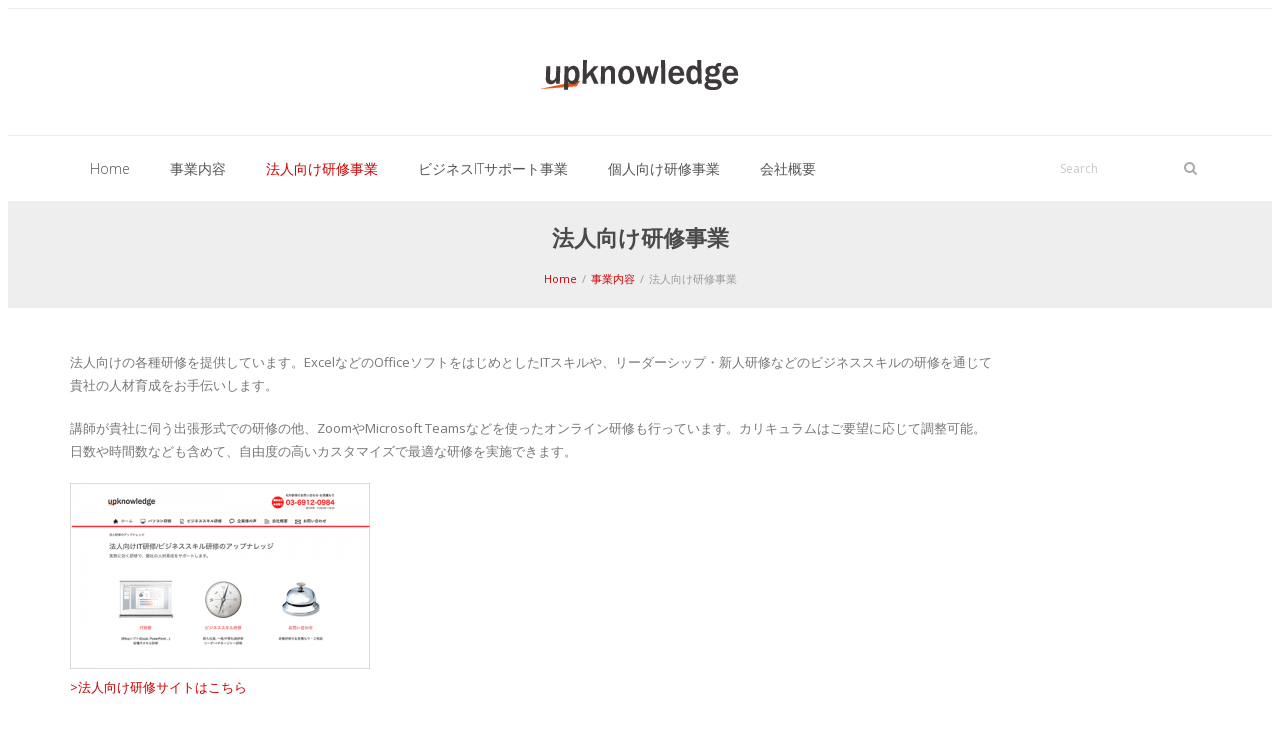

--- FILE ---
content_type: text/html; charset=UTF-8
request_url: https://upknowledge.co.jp/business/bizkenshu/
body_size: 42634
content:
<!DOCTYPE html>

<html dir="ltr" lang="ja" prefix="og: https://ogp.me/ns#">
<head>
	<!-- Google tag (gtag.js) -->
<script async src="https://www.googletagmanager.com/gtag/js?id=G-224LB7WT19"></script>
<script>
  window.dataLayer = window.dataLayer || [];
  function gtag(){dataLayer.push(arguments);}
  gtag('js', new Date());

  gtag('config', 'G-224LB7WT19');
</script>
	
<meta name="twitter:widgets:csp" content="on">
<meta charset="UTF-8" />
<meta name="viewport" content="width=device-width" />

<link rel="profile" href="http://gmpg.org/xfn/11" />
<link rel="pingback" href="https://upknowledge.co.jp/uk/xmlrpc.php" />
<!--[if lt IE 9]>
<script src="https://upknowledge.co.jp/uk/wp-content/themes/UPK/lib/scripts/html5.js" type="text/javascript"></script>
<![endif]-->


		<!-- All in One SEO 4.5.0 - aioseo.com -->
		<title>法人向け研修事業 - 研修とITサポートの株式会社アップナレッジ</title>
		<meta name="description" content="アップナレッジでは法人向けの各種研修を提供しています。ExcelなどのOfficeソフトをはじめとしたITスキルや、リーダーシップ・新人研修などのビジネススキルの研修を通じて貴社の人材育成をお手伝いします。日数や時間数なども含めて、自由度の高いカスタマイズで最適な研修を実施できます。" />
		<meta name="robots" content="max-image-preview:large" />
		<link rel="canonical" href="https://upknowledge.co.jp/business/bizkenshu/" />
		<meta name="generator" content="All in One SEO (AIOSEO) 4.5.0" />
		<meta property="og:locale" content="ja_JP" />
		<meta property="og:site_name" content="研修とITサポートの株式会社アップナレッジ - 企業向け研修とITサポートでビジネスをお手伝いします" />
		<meta property="og:type" content="article" />
		<meta property="og:title" content="法人向け研修事業 - 研修とITサポートの株式会社アップナレッジ" />
		<meta property="og:description" content="アップナレッジでは法人向けの各種研修を提供しています。ExcelなどのOfficeソフトをはじめとしたITスキルや、リーダーシップ・新人研修などのビジネススキルの研修を通じて貴社の人材育成をお手伝いします。日数や時間数なども含めて、自由度の高いカスタマイズで最適な研修を実施できます。" />
		<meta property="og:url" content="https://upknowledge.co.jp/business/bizkenshu/" />
		<meta property="article:published_time" content="2016-02-02T04:36:19+00:00" />
		<meta property="article:modified_time" content="2023-11-21T03:51:38+00:00" />
		<meta name="twitter:card" content="summary" />
		<meta name="twitter:title" content="法人向け研修事業 - 研修とITサポートの株式会社アップナレッジ" />
		<meta name="twitter:description" content="アップナレッジでは法人向けの各種研修を提供しています。ExcelなどのOfficeソフトをはじめとしたITスキルや、リーダーシップ・新人研修などのビジネススキルの研修を通じて貴社の人材育成をお手伝いします。日数や時間数なども含めて、自由度の高いカスタマイズで最適な研修を実施できます。" />
		<script type="application/ld+json" class="aioseo-schema">
			{"@context":"https:\/\/schema.org","@graph":[{"@type":"BreadcrumbList","@id":"https:\/\/upknowledge.co.jp\/business\/bizkenshu\/#breadcrumblist","itemListElement":[{"@type":"ListItem","@id":"https:\/\/upknowledge.co.jp\/#listItem","position":1,"name":"\u5bb6","item":"https:\/\/upknowledge.co.jp\/","nextItem":"https:\/\/upknowledge.co.jp\/business\/#listItem"},{"@type":"ListItem","@id":"https:\/\/upknowledge.co.jp\/business\/#listItem","position":2,"name":"\u4e8b\u696d\u5185\u5bb9","item":"https:\/\/upknowledge.co.jp\/business\/","nextItem":"https:\/\/upknowledge.co.jp\/business\/bizkenshu\/#listItem","previousItem":"https:\/\/upknowledge.co.jp\/#listItem"},{"@type":"ListItem","@id":"https:\/\/upknowledge.co.jp\/business\/bizkenshu\/#listItem","position":3,"name":"\u6cd5\u4eba\u5411\u3051\u7814\u4fee\u4e8b\u696d","previousItem":"https:\/\/upknowledge.co.jp\/business\/#listItem"}]},{"@type":"Organization","@id":"https:\/\/upknowledge.co.jp\/#organization","name":"\u7814\u4fee\u3068IT\u30b5\u30dd\u30fc\u30c8\u306e\u682a\u5f0f\u4f1a\u793e\u30a2\u30c3\u30d7\u30ca\u30ec\u30c3\u30b8","url":"https:\/\/upknowledge.co.jp\/"},{"@type":"WebPage","@id":"https:\/\/upknowledge.co.jp\/business\/bizkenshu\/#webpage","url":"https:\/\/upknowledge.co.jp\/business\/bizkenshu\/","name":"\u6cd5\u4eba\u5411\u3051\u7814\u4fee\u4e8b\u696d - \u7814\u4fee\u3068IT\u30b5\u30dd\u30fc\u30c8\u306e\u682a\u5f0f\u4f1a\u793e\u30a2\u30c3\u30d7\u30ca\u30ec\u30c3\u30b8","description":"\u30a2\u30c3\u30d7\u30ca\u30ec\u30c3\u30b8\u3067\u306f\u6cd5\u4eba\u5411\u3051\u306e\u5404\u7a2e\u7814\u4fee\u3092\u63d0\u4f9b\u3057\u3066\u3044\u307e\u3059\u3002Excel\u306a\u3069\u306eOffice\u30bd\u30d5\u30c8\u3092\u306f\u3058\u3081\u3068\u3057\u305fIT\u30b9\u30ad\u30eb\u3084\u3001\u30ea\u30fc\u30c0\u30fc\u30b7\u30c3\u30d7\u30fb\u65b0\u4eba\u7814\u4fee\u306a\u3069\u306e\u30d3\u30b8\u30cd\u30b9\u30b9\u30ad\u30eb\u306e\u7814\u4fee\u3092\u901a\u3058\u3066\u8cb4\u793e\u306e\u4eba\u6750\u80b2\u6210\u3092\u304a\u624b\u4f1d\u3044\u3057\u307e\u3059\u3002\u65e5\u6570\u3084\u6642\u9593\u6570\u306a\u3069\u3082\u542b\u3081\u3066\u3001\u81ea\u7531\u5ea6\u306e\u9ad8\u3044\u30ab\u30b9\u30bf\u30de\u30a4\u30ba\u3067\u6700\u9069\u306a\u7814\u4fee\u3092\u5b9f\u65bd\u3067\u304d\u307e\u3059\u3002","inLanguage":"ja","isPartOf":{"@id":"https:\/\/upknowledge.co.jp\/#website"},"breadcrumb":{"@id":"https:\/\/upknowledge.co.jp\/business\/bizkenshu\/#breadcrumblist"},"datePublished":"2016-02-02T04:36:19+09:00","dateModified":"2023-11-21T03:51:38+09:00"},{"@type":"WebSite","@id":"https:\/\/upknowledge.co.jp\/#website","url":"https:\/\/upknowledge.co.jp\/","name":"\u7814\u4fee\u3068IT\u30b5\u30dd\u30fc\u30c8\u306e\u682a\u5f0f\u4f1a\u793e\u30a2\u30c3\u30d7\u30ca\u30ec\u30c3\u30b8","description":"\u4f01\u696d\u5411\u3051\u7814\u4fee\u3068IT\u30b5\u30dd\u30fc\u30c8\u3067\u30d3\u30b8\u30cd\u30b9\u3092\u304a\u624b\u4f1d\u3044\u3057\u307e\u3059","inLanguage":"ja","publisher":{"@id":"https:\/\/upknowledge.co.jp\/#organization"}}]}
		</script>
		<!-- All in One SEO -->

<link rel='dns-prefetch' href='//fonts.googleapis.com' />
<link rel="alternate" type="application/rss+xml" title="研修とITサポートの株式会社アップナレッジ &raquo; フィード" href="https://upknowledge.co.jp/feed/" />
<link rel="alternate" type="application/rss+xml" title="研修とITサポートの株式会社アップナレッジ &raquo; コメントフィード" href="https://upknowledge.co.jp/comments/feed/" />
<script type="text/javascript">
/* <![CDATA[ */
window._wpemojiSettings = {"baseUrl":"https:\/\/s.w.org\/images\/core\/emoji\/14.0.0\/72x72\/","ext":".png","svgUrl":"https:\/\/s.w.org\/images\/core\/emoji\/14.0.0\/svg\/","svgExt":".svg","source":{"concatemoji":"https:\/\/upknowledge.co.jp\/uk\/wp-includes\/js\/wp-emoji-release.min.js"}};
/*! This file is auto-generated */
!function(i,n){var o,s,e;function c(e){try{var t={supportTests:e,timestamp:(new Date).valueOf()};sessionStorage.setItem(o,JSON.stringify(t))}catch(e){}}function p(e,t,n){e.clearRect(0,0,e.canvas.width,e.canvas.height),e.fillText(t,0,0);var t=new Uint32Array(e.getImageData(0,0,e.canvas.width,e.canvas.height).data),r=(e.clearRect(0,0,e.canvas.width,e.canvas.height),e.fillText(n,0,0),new Uint32Array(e.getImageData(0,0,e.canvas.width,e.canvas.height).data));return t.every(function(e,t){return e===r[t]})}function u(e,t,n){switch(t){case"flag":return n(e,"\ud83c\udff3\ufe0f\u200d\u26a7\ufe0f","\ud83c\udff3\ufe0f\u200b\u26a7\ufe0f")?!1:!n(e,"\ud83c\uddfa\ud83c\uddf3","\ud83c\uddfa\u200b\ud83c\uddf3")&&!n(e,"\ud83c\udff4\udb40\udc67\udb40\udc62\udb40\udc65\udb40\udc6e\udb40\udc67\udb40\udc7f","\ud83c\udff4\u200b\udb40\udc67\u200b\udb40\udc62\u200b\udb40\udc65\u200b\udb40\udc6e\u200b\udb40\udc67\u200b\udb40\udc7f");case"emoji":return!n(e,"\ud83e\udef1\ud83c\udffb\u200d\ud83e\udef2\ud83c\udfff","\ud83e\udef1\ud83c\udffb\u200b\ud83e\udef2\ud83c\udfff")}return!1}function f(e,t,n){var r="undefined"!=typeof WorkerGlobalScope&&self instanceof WorkerGlobalScope?new OffscreenCanvas(300,150):i.createElement("canvas"),a=r.getContext("2d",{willReadFrequently:!0}),o=(a.textBaseline="top",a.font="600 32px Arial",{});return e.forEach(function(e){o[e]=t(a,e,n)}),o}function t(e){var t=i.createElement("script");t.src=e,t.defer=!0,i.head.appendChild(t)}"undefined"!=typeof Promise&&(o="wpEmojiSettingsSupports",s=["flag","emoji"],n.supports={everything:!0,everythingExceptFlag:!0},e=new Promise(function(e){i.addEventListener("DOMContentLoaded",e,{once:!0})}),new Promise(function(t){var n=function(){try{var e=JSON.parse(sessionStorage.getItem(o));if("object"==typeof e&&"number"==typeof e.timestamp&&(new Date).valueOf()<e.timestamp+604800&&"object"==typeof e.supportTests)return e.supportTests}catch(e){}return null}();if(!n){if("undefined"!=typeof Worker&&"undefined"!=typeof OffscreenCanvas&&"undefined"!=typeof URL&&URL.createObjectURL&&"undefined"!=typeof Blob)try{var e="postMessage("+f.toString()+"("+[JSON.stringify(s),u.toString(),p.toString()].join(",")+"));",r=new Blob([e],{type:"text/javascript"}),a=new Worker(URL.createObjectURL(r),{name:"wpTestEmojiSupports"});return void(a.onmessage=function(e){c(n=e.data),a.terminate(),t(n)})}catch(e){}c(n=f(s,u,p))}t(n)}).then(function(e){for(var t in e)n.supports[t]=e[t],n.supports.everything=n.supports.everything&&n.supports[t],"flag"!==t&&(n.supports.everythingExceptFlag=n.supports.everythingExceptFlag&&n.supports[t]);n.supports.everythingExceptFlag=n.supports.everythingExceptFlag&&!n.supports.flag,n.DOMReady=!1,n.readyCallback=function(){n.DOMReady=!0}}).then(function(){return e}).then(function(){var e;n.supports.everything||(n.readyCallback(),(e=n.source||{}).concatemoji?t(e.concatemoji):e.wpemoji&&e.twemoji&&(t(e.twemoji),t(e.wpemoji)))}))}((window,document),window._wpemojiSettings);
/* ]]> */
</script>
<style id='wp-emoji-styles-inline-css' type='text/css'>

	img.wp-smiley, img.emoji {
		display: inline !important;
		border: none !important;
		box-shadow: none !important;
		height: 1em !important;
		width: 1em !important;
		margin: 0 0.07em !important;
		vertical-align: -0.1em !important;
		background: none !important;
		padding: 0 !important;
	}
</style>
<link rel='stylesheet' id='wp-block-library-css' href='https://upknowledge.co.jp/uk/wp-includes/css/dist/block-library/style.min.css' type='text/css' media='all' />
<style id='classic-theme-styles-inline-css' type='text/css'>
/*! This file is auto-generated */
.wp-block-button__link{color:#fff;background-color:#32373c;border-radius:9999px;box-shadow:none;text-decoration:none;padding:calc(.667em + 2px) calc(1.333em + 2px);font-size:1.125em}.wp-block-file__button{background:#32373c;color:#fff;text-decoration:none}
</style>
<style id='global-styles-inline-css' type='text/css'>
body{--wp--preset--color--black: #000000;--wp--preset--color--cyan-bluish-gray: #abb8c3;--wp--preset--color--white: #ffffff;--wp--preset--color--pale-pink: #f78da7;--wp--preset--color--vivid-red: #cf2e2e;--wp--preset--color--luminous-vivid-orange: #ff6900;--wp--preset--color--luminous-vivid-amber: #fcb900;--wp--preset--color--light-green-cyan: #7bdcb5;--wp--preset--color--vivid-green-cyan: #00d084;--wp--preset--color--pale-cyan-blue: #8ed1fc;--wp--preset--color--vivid-cyan-blue: #0693e3;--wp--preset--color--vivid-purple: #9b51e0;--wp--preset--gradient--vivid-cyan-blue-to-vivid-purple: linear-gradient(135deg,rgba(6,147,227,1) 0%,rgb(155,81,224) 100%);--wp--preset--gradient--light-green-cyan-to-vivid-green-cyan: linear-gradient(135deg,rgb(122,220,180) 0%,rgb(0,208,130) 100%);--wp--preset--gradient--luminous-vivid-amber-to-luminous-vivid-orange: linear-gradient(135deg,rgba(252,185,0,1) 0%,rgba(255,105,0,1) 100%);--wp--preset--gradient--luminous-vivid-orange-to-vivid-red: linear-gradient(135deg,rgba(255,105,0,1) 0%,rgb(207,46,46) 100%);--wp--preset--gradient--very-light-gray-to-cyan-bluish-gray: linear-gradient(135deg,rgb(238,238,238) 0%,rgb(169,184,195) 100%);--wp--preset--gradient--cool-to-warm-spectrum: linear-gradient(135deg,rgb(74,234,220) 0%,rgb(151,120,209) 20%,rgb(207,42,186) 40%,rgb(238,44,130) 60%,rgb(251,105,98) 80%,rgb(254,248,76) 100%);--wp--preset--gradient--blush-light-purple: linear-gradient(135deg,rgb(255,206,236) 0%,rgb(152,150,240) 100%);--wp--preset--gradient--blush-bordeaux: linear-gradient(135deg,rgb(254,205,165) 0%,rgb(254,45,45) 50%,rgb(107,0,62) 100%);--wp--preset--gradient--luminous-dusk: linear-gradient(135deg,rgb(255,203,112) 0%,rgb(199,81,192) 50%,rgb(65,88,208) 100%);--wp--preset--gradient--pale-ocean: linear-gradient(135deg,rgb(255,245,203) 0%,rgb(182,227,212) 50%,rgb(51,167,181) 100%);--wp--preset--gradient--electric-grass: linear-gradient(135deg,rgb(202,248,128) 0%,rgb(113,206,126) 100%);--wp--preset--gradient--midnight: linear-gradient(135deg,rgb(2,3,129) 0%,rgb(40,116,252) 100%);--wp--preset--font-size--small: 13px;--wp--preset--font-size--medium: 20px;--wp--preset--font-size--large: 36px;--wp--preset--font-size--x-large: 42px;--wp--preset--spacing--20: 0.44rem;--wp--preset--spacing--30: 0.67rem;--wp--preset--spacing--40: 1rem;--wp--preset--spacing--50: 1.5rem;--wp--preset--spacing--60: 2.25rem;--wp--preset--spacing--70: 3.38rem;--wp--preset--spacing--80: 5.06rem;--wp--preset--shadow--natural: 6px 6px 9px rgba(0, 0, 0, 0.2);--wp--preset--shadow--deep: 12px 12px 50px rgba(0, 0, 0, 0.4);--wp--preset--shadow--sharp: 6px 6px 0px rgba(0, 0, 0, 0.2);--wp--preset--shadow--outlined: 6px 6px 0px -3px rgba(255, 255, 255, 1), 6px 6px rgba(0, 0, 0, 1);--wp--preset--shadow--crisp: 6px 6px 0px rgba(0, 0, 0, 1);}:where(.is-layout-flex){gap: 0.5em;}:where(.is-layout-grid){gap: 0.5em;}body .is-layout-flow > .alignleft{float: left;margin-inline-start: 0;margin-inline-end: 2em;}body .is-layout-flow > .alignright{float: right;margin-inline-start: 2em;margin-inline-end: 0;}body .is-layout-flow > .aligncenter{margin-left: auto !important;margin-right: auto !important;}body .is-layout-constrained > .alignleft{float: left;margin-inline-start: 0;margin-inline-end: 2em;}body .is-layout-constrained > .alignright{float: right;margin-inline-start: 2em;margin-inline-end: 0;}body .is-layout-constrained > .aligncenter{margin-left: auto !important;margin-right: auto !important;}body .is-layout-constrained > :where(:not(.alignleft):not(.alignright):not(.alignfull)){max-width: var(--wp--style--global--content-size);margin-left: auto !important;margin-right: auto !important;}body .is-layout-constrained > .alignwide{max-width: var(--wp--style--global--wide-size);}body .is-layout-flex{display: flex;}body .is-layout-flex{flex-wrap: wrap;align-items: center;}body .is-layout-flex > *{margin: 0;}body .is-layout-grid{display: grid;}body .is-layout-grid > *{margin: 0;}:where(.wp-block-columns.is-layout-flex){gap: 2em;}:where(.wp-block-columns.is-layout-grid){gap: 2em;}:where(.wp-block-post-template.is-layout-flex){gap: 1.25em;}:where(.wp-block-post-template.is-layout-grid){gap: 1.25em;}.has-black-color{color: var(--wp--preset--color--black) !important;}.has-cyan-bluish-gray-color{color: var(--wp--preset--color--cyan-bluish-gray) !important;}.has-white-color{color: var(--wp--preset--color--white) !important;}.has-pale-pink-color{color: var(--wp--preset--color--pale-pink) !important;}.has-vivid-red-color{color: var(--wp--preset--color--vivid-red) !important;}.has-luminous-vivid-orange-color{color: var(--wp--preset--color--luminous-vivid-orange) !important;}.has-luminous-vivid-amber-color{color: var(--wp--preset--color--luminous-vivid-amber) !important;}.has-light-green-cyan-color{color: var(--wp--preset--color--light-green-cyan) !important;}.has-vivid-green-cyan-color{color: var(--wp--preset--color--vivid-green-cyan) !important;}.has-pale-cyan-blue-color{color: var(--wp--preset--color--pale-cyan-blue) !important;}.has-vivid-cyan-blue-color{color: var(--wp--preset--color--vivid-cyan-blue) !important;}.has-vivid-purple-color{color: var(--wp--preset--color--vivid-purple) !important;}.has-black-background-color{background-color: var(--wp--preset--color--black) !important;}.has-cyan-bluish-gray-background-color{background-color: var(--wp--preset--color--cyan-bluish-gray) !important;}.has-white-background-color{background-color: var(--wp--preset--color--white) !important;}.has-pale-pink-background-color{background-color: var(--wp--preset--color--pale-pink) !important;}.has-vivid-red-background-color{background-color: var(--wp--preset--color--vivid-red) !important;}.has-luminous-vivid-orange-background-color{background-color: var(--wp--preset--color--luminous-vivid-orange) !important;}.has-luminous-vivid-amber-background-color{background-color: var(--wp--preset--color--luminous-vivid-amber) !important;}.has-light-green-cyan-background-color{background-color: var(--wp--preset--color--light-green-cyan) !important;}.has-vivid-green-cyan-background-color{background-color: var(--wp--preset--color--vivid-green-cyan) !important;}.has-pale-cyan-blue-background-color{background-color: var(--wp--preset--color--pale-cyan-blue) !important;}.has-vivid-cyan-blue-background-color{background-color: var(--wp--preset--color--vivid-cyan-blue) !important;}.has-vivid-purple-background-color{background-color: var(--wp--preset--color--vivid-purple) !important;}.has-black-border-color{border-color: var(--wp--preset--color--black) !important;}.has-cyan-bluish-gray-border-color{border-color: var(--wp--preset--color--cyan-bluish-gray) !important;}.has-white-border-color{border-color: var(--wp--preset--color--white) !important;}.has-pale-pink-border-color{border-color: var(--wp--preset--color--pale-pink) !important;}.has-vivid-red-border-color{border-color: var(--wp--preset--color--vivid-red) !important;}.has-luminous-vivid-orange-border-color{border-color: var(--wp--preset--color--luminous-vivid-orange) !important;}.has-luminous-vivid-amber-border-color{border-color: var(--wp--preset--color--luminous-vivid-amber) !important;}.has-light-green-cyan-border-color{border-color: var(--wp--preset--color--light-green-cyan) !important;}.has-vivid-green-cyan-border-color{border-color: var(--wp--preset--color--vivid-green-cyan) !important;}.has-pale-cyan-blue-border-color{border-color: var(--wp--preset--color--pale-cyan-blue) !important;}.has-vivid-cyan-blue-border-color{border-color: var(--wp--preset--color--vivid-cyan-blue) !important;}.has-vivid-purple-border-color{border-color: var(--wp--preset--color--vivid-purple) !important;}.has-vivid-cyan-blue-to-vivid-purple-gradient-background{background: var(--wp--preset--gradient--vivid-cyan-blue-to-vivid-purple) !important;}.has-light-green-cyan-to-vivid-green-cyan-gradient-background{background: var(--wp--preset--gradient--light-green-cyan-to-vivid-green-cyan) !important;}.has-luminous-vivid-amber-to-luminous-vivid-orange-gradient-background{background: var(--wp--preset--gradient--luminous-vivid-amber-to-luminous-vivid-orange) !important;}.has-luminous-vivid-orange-to-vivid-red-gradient-background{background: var(--wp--preset--gradient--luminous-vivid-orange-to-vivid-red) !important;}.has-very-light-gray-to-cyan-bluish-gray-gradient-background{background: var(--wp--preset--gradient--very-light-gray-to-cyan-bluish-gray) !important;}.has-cool-to-warm-spectrum-gradient-background{background: var(--wp--preset--gradient--cool-to-warm-spectrum) !important;}.has-blush-light-purple-gradient-background{background: var(--wp--preset--gradient--blush-light-purple) !important;}.has-blush-bordeaux-gradient-background{background: var(--wp--preset--gradient--blush-bordeaux) !important;}.has-luminous-dusk-gradient-background{background: var(--wp--preset--gradient--luminous-dusk) !important;}.has-pale-ocean-gradient-background{background: var(--wp--preset--gradient--pale-ocean) !important;}.has-electric-grass-gradient-background{background: var(--wp--preset--gradient--electric-grass) !important;}.has-midnight-gradient-background{background: var(--wp--preset--gradient--midnight) !important;}.has-small-font-size{font-size: var(--wp--preset--font-size--small) !important;}.has-medium-font-size{font-size: var(--wp--preset--font-size--medium) !important;}.has-large-font-size{font-size: var(--wp--preset--font-size--large) !important;}.has-x-large-font-size{font-size: var(--wp--preset--font-size--x-large) !important;}
.wp-block-navigation a:where(:not(.wp-element-button)){color: inherit;}
:where(.wp-block-post-template.is-layout-flex){gap: 1.25em;}:where(.wp-block-post-template.is-layout-grid){gap: 1.25em;}
:where(.wp-block-columns.is-layout-flex){gap: 2em;}:where(.wp-block-columns.is-layout-grid){gap: 2em;}
.wp-block-pullquote{font-size: 1.5em;line-height: 1.6;}
</style>
<link rel='stylesheet' id='contact-form-7-css' href='https://upknowledge.co.jp/uk/wp-content/plugins/contact-form-7/includes/css/styles.css' type='text/css' media='all' />
<link rel='stylesheet' id='thinkup-google-fonts-css' href='//fonts.googleapis.com/css?family=Open+Sans%3A300%2C400%2C600%2C700&#038;subset=latin%2Clatin-ext' type='text/css' media='all' />
<link rel='stylesheet' id='thinkup-bootstrap-css' href='https://upknowledge.co.jp/uk/wp-content/themes/UPK/lib/extentions/bootstrap/css/bootstrap.css' type='text/css' media='all' />
<link rel='stylesheet' id='thinkup-prettyPhoto-css' href='https://upknowledge.co.jp/uk/wp-content/themes/UPK/lib/extentions/prettyPhoto/css/prettyPhoto.css' type='text/css' media='all' />
<link rel='stylesheet' id='thinkup-shortcodes-css' href='https://upknowledge.co.jp/uk/wp-content/themes/UPK/styles/style-shortcodes.css' type='text/css' media='all' />
<link rel='stylesheet' id='thinkup-style-css' href='https://upknowledge.co.jp/uk/wp-content/themes/UPKChild/style.css' type='text/css' media='all' />
<link rel='stylesheet' id='dashicons-css' href='https://upknowledge.co.jp/uk/wp-includes/css/dashicons.min.css' type='text/css' media='all' />
<link rel='stylesheet' id='thinkup-font-awesome-css' href='https://upknowledge.co.jp/uk/wp-content/themes/UPK/lib/extentions/font-awesome/css/font-awesome.css' type='text/css' media='all' />
<link rel='stylesheet' id='thinkup-responsive-css' href='https://upknowledge.co.jp/uk/wp-content/themes/UPK/styles/style-responsive.css' type='text/css' media='all' />
<script type="text/javascript" src="https://upknowledge.co.jp/uk/wp-includes/js/jquery/jquery.min.js" id="jquery-core-js"></script>
<script type="text/javascript" src="https://upknowledge.co.jp/uk/wp-includes/js/jquery/jquery-migrate.min.js" id="jquery-migrate-js"></script>
<script type="text/javascript" src="https://upknowledge.co.jp/uk/wp-content/themes/UPK/lib/scripts/retina.js" id="thinkup-retina-js"></script>
<link rel="https://api.w.org/" href="https://upknowledge.co.jp/wp-json/" /><link rel="alternate" type="application/json" href="https://upknowledge.co.jp/wp-json/wp/v2/pages/35" /><link rel="EditURI" type="application/rsd+xml" title="RSD" href="https://upknowledge.co.jp/uk/xmlrpc.php?rsd" />
<meta name="generator" content="WordPress 6.4.7" />
<link rel='shortlink' href='https://upknowledge.co.jp/?p=35' />
<link rel="alternate" type="application/json+oembed" href="https://upknowledge.co.jp/wp-json/oembed/1.0/embed?url=https%3A%2F%2Fupknowledge.co.jp%2Fbusiness%2Fbizkenshu%2F" />
<link rel="alternate" type="text/xml+oembed" href="https://upknowledge.co.jp/wp-json/oembed/1.0/embed?url=https%3A%2F%2Fupknowledge.co.jp%2Fbusiness%2Fbizkenshu%2F&#038;format=xml" />
<link rel="icon" href="https://upknowledge.co.jp/uk/wp-content/uploads/2016/02/cropped-favicon512-32x32.jpg" sizes="32x32" />
<link rel="icon" href="https://upknowledge.co.jp/uk/wp-content/uploads/2016/02/cropped-favicon512-192x192.jpg" sizes="192x192" />
<link rel="apple-touch-icon" href="https://upknowledge.co.jp/uk/wp-content/uploads/2016/02/cropped-favicon512-180x180.jpg" />
<meta name="msapplication-TileImage" content="https://upknowledge.co.jp/uk/wp-content/uploads/2016/02/cropped-favicon512-270x270.jpg" />
<script>
  (function(i,s,o,g,r,a,m){i['GoogleAnalyticsObject']=r;i[r]=i[r]||function(){
  (i[r].q=i[r].q||[]).push(arguments)},i[r].l=1*new Date();a=s.createElement(o),
  m=s.getElementsByTagName(o)[0];a.async=1;a.src=g;m.parentNode.insertBefore(a,m)
  })(window,document,'script','//www.google-analytics.com/analytics.js','ga');

  ga('create', 'UA-74531549-1', 'auto');
  ga('send', 'pageview');

</script>
	
	<script async src="https://pagead2.googlesyndication.com/pagead/js/adsbygoogle.js?client=ca-pub-5646000325655040"
     crossorigin="anonymous"></script>
</head>

<body class="page-template-default page page-id-35 page-child parent-pageid-13 layout-responsive layout-wide pre-header-style2 header-style2">
<div id="body-core" class="hfeed site">

	<header>
	<div id="site-header">

			
		<div id="pre-header">
		<div class="wrap-safari">
		<div id="pre-header-core" class="main-navigation">
  
			
			
			
		</div>
		</div>
		</div>
		<!-- #pre-header -->

		<div id="header">
		<div id="header-core">

			
			<div id="logo">
			<a rel="home" href="https://upknowledge.co.jp/"><img src="http://upknowledge.co.jp/uk/wp-content/uploads/2021/09/UPK_logo200.png" alt="Logo"></a>
			</div>

			
			
			<div id="header-links" class="main-navigation">
			<div id="header-links-inner" class="header-links">

				<ul id="menu-menu01" class="menu"><li id="menu-item-10" class="menu-item menu-item-type-post_type menu-item-object-page menu-item-home"><a href="https://upknowledge.co.jp/"><span>Home</span></a></li>
<li id="menu-item-18" class="menu-item menu-item-type-post_type menu-item-object-page current-page-ancestor current-page-parent"><a href="https://upknowledge.co.jp/business/"><span>事業内容</span></a></li>
<li id="menu-item-47" class="menu-item menu-item-type-post_type menu-item-object-page current-menu-item page_item page-item-35 current_page_item"><a href="https://upknowledge.co.jp/business/bizkenshu/"><span>法人向け研修事業</span></a></li>
<li id="menu-item-46" class="menu-item menu-item-type-post_type menu-item-object-page"><a href="https://upknowledge.co.jp/business/bizsupport/"><span>ビジネスITサポート事業</span></a></li>
<li id="menu-item-45" class="menu-item menu-item-type-post_type menu-item-object-page"><a href="https://upknowledge.co.jp/business/kojin-training/"><span>個人向け研修事業</span></a></li>
<li id="menu-item-19" class="menu-item menu-item-type-post_type menu-item-object-page"><a href="https://upknowledge.co.jp/company/"><span>会社概要</span></a></li>
</ul>				
				<div id="header-search"><a><div class="fa fa-search"></div></a>	<form method="get" class="searchform" action="https://upknowledge.co.jp/" role="search">
		<input type="text" class="search" name="s" value="" placeholder="Search" />
		<input type="submit" class="searchsubmit" name="submit" value="Search" />
	</form></div>
			</div>
			</div>
			<!-- #header-links .main-navigation -->
 	
			<div id="header-nav"><a class="btn-navbar" data-toggle="collapse" data-target=".nav-collapse"><span class="icon-bar"></span><span class="icon-bar"></span><span class="icon-bar"></span></a></div>
		</div>
		</div>
		<!-- #header -->

		<div id="header-responsive"><div id="header-responsive-inner" class="responsive-links nav-collapse collapse"><ul id="menu-menu01-1" class=""><li id="res-menu-item-10" class="menu-item menu-item-type-post_type menu-item-object-page menu-item-home"><a href="https://upknowledge.co.jp/"><span>Home</span></a></li>
<li id="res-menu-item-18" class="menu-item menu-item-type-post_type menu-item-object-page current-page-ancestor current-page-parent"><a href="https://upknowledge.co.jp/business/"><span>事業内容</span></a></li>
<li id="res-menu-item-47" class="menu-item menu-item-type-post_type menu-item-object-page current-menu-item page_item page-item-35 current_page_item"><a href="https://upknowledge.co.jp/business/bizkenshu/"><span>法人向け研修事業</span></a></li>
<li id="res-menu-item-46" class="menu-item menu-item-type-post_type menu-item-object-page"><a href="https://upknowledge.co.jp/business/bizsupport/"><span>ビジネスITサポート事業</span></a></li>
<li id="res-menu-item-45" class="menu-item menu-item-type-post_type menu-item-object-page"><a href="https://upknowledge.co.jp/business/kojin-training/"><span>個人向け研修事業</span></a></li>
<li id="res-menu-item-19" class="menu-item menu-item-type-post_type menu-item-object-page"><a href="https://upknowledge.co.jp/company/"><span>会社概要</span></a></li>
</ul></div></div>
		
		<div id="intro" class=""><div class="wrap-safari"><div id="intro-core"><h1 class="page-title">法人向け研修事業</h1><div id="breadcrumbs"><div id="breadcrumbs-core"><a href="https://upknowledge.co.jp/">Home</a><span class="delimiter">/</span><a href="https://upknowledge.co.jp/business/">事業内容</a><span class="delimiter">/</span>法人向け研修事業</div></div></div></div></div>
	</div>
	</header>
	<!-- header -->

		
	<div id="content">
	<div id="content-core">

		<div id="main">
		<div id="main-core">
			
				
		<article id="post-35" class="post-35 page type-page status-publish hentry">

		<p>法人向けの各種研修を提供しています。ExcelなどのOfficeソフトをはじめとしたITスキルや、リーダーシップ・新人研修などのビジネススキルの研修を通じて<br />
貴社の人材育成をお手伝いします。</p>
<p>講師が貴社に伺う出張形式での研修の他、ZoomやMicrosoft Teamsなどを使ったオンライン研修も行っています。カリキュラムはご要望に応じて調整可能。<br />
日数や時間数なども含めて、自由度の高いカスタマイズで最適な研修を実施できます。</p>
<p><a href="http://tr.upknowledge.co.jp/" rel="attachment wp-att-154"><img fetchpriority="high" decoding="async" class="wp-image-154 size-medium alignnone" src="http://upknowledge.co.jp/uk/wp-content/uploads/2017/08/upknowledge-300x186.png" alt="法人研修のアップナレッジ" width="300" height="186" srcset="https://upknowledge.co.jp/uk/wp-content/uploads/2017/08/upknowledge-300x186.png 300w, https://upknowledge.co.jp/uk/wp-content/uploads/2017/08/upknowledge.png 500w" sizes="(max-width: 300px) 100vw, 300px" /></a><br />
<a href="http://tr.upknowledge.co.jp/" target="_blank" rel="noopener">&gt;法人向け研修サイトはこちら</a></p>
<h2>アップナレッジの研修が選ばれる3つのポイント</h2>
<h3 class="gaiyou">1．研修前後のサポートプログラムも充実！研修効果を最大化！</h3>
<p>研修前後のスキルチェックや研修レポートなど、研修効果を最大化するための充実したプログラムをご用意しています。</p>
<p>研修の準備から実施、アフターサポートまで専任の担当者が責任をもって進めていきますので、外部への依頼が初めてでも安心です。</p>
<h3 class="gaiyou">2．日程も時間数も自由にアレンジ！少人数から実施可能！</h3>
<p>「1日集中」「90分×3回」「1回1時間を週2回」など業務の都合に合わせてスケジュールを組むことができます。</p>
<p>カリキュラムのカスタマイズとあわせて日程や時間も自由にアレンジできます。少人数でも出張形式やオンライン形式で実施するため、<br />
不特定多数が参加する公開講座のように他社の人たちを気にする必要もありません。</p>
<h3 class="gaiyou">3．大手企業や外資系企業でのビジネス経験豊富な講師陣！</h3>
<p>各講座は国内大手企業や外資系企業をはじめ、様々な企業でビジネス経験を積んできた講師陣が担当しています。</p>
<p>講師は高いコミュニケーションスキルを備えておりますので、講義当日も受講者の様子や理解度を見ながら<br />
丁寧に進めていくことができます。</p>
<h2>主な研修内容</h2>
<h3>IT研修</h3>
<ul>
<li><a title="ITスキル研修" href="https://tr.upknowledge.co.jp/it-kenshu/">ITスキル研修</a></li>
<li><a title="Excel研修" href="https://tr.upknowledge.co.jp/it-kenshu/excel/">Excel研修</a>（<a title="Excel基礎研修" href="https://tr.upknowledge.co.jp/it-kenshu/excel/excel-basic/">基礎</a>・<a title="Excelステップアップ研修" href="https://tr.upknowledge.co.jp/it-kenshu/excel/excel-stepup/">ステップアップ</a>・<a title="Excel応用研修" href="https://tr.upknowledge.co.jp/it-kenshu/excel/excel-ouyou/">応用</a>・<a title="Excel VBA 研修" href="https://tr.upknowledge.co.jp/it-kenshu/excel/excel-vba/">VBA</a>・<a title="Excel Power Query 研修" href="https://tr.upknowledge.co.jp/it-kenshu/excel/powerquery/">Power Query</a>・<a title="Excel 作業効率化（スピードアップ、ショートカットキー）研修" href="https://tr.upknowledge.co.jp/it-kenshu/excel/excel-keyboardshortcuts/">作業スピードアップ</a>）</li>
<li><a title="PowerPoint 研修" href="https://tr.upknowledge.co.jp/it-kenshu/powerpoint/">PowerPoint研修</a>（<a title="PowerPoint 研修 基礎" href="https://tr.upknowledge.co.jp/it-kenshu/powerpoint-basic/">基礎</a>・<a title="PowerPoint 研修 応用" href="https://tr.upknowledge.co.jp/it-kenshu/powerpoint-advanced/">応用</a>・<a title="PowerPoint 研修 ビジネス資料作成" href="https://tr.upknowledge.co.jp/it-kenshu/powerpoint-siryousakusei/">ビジネス資料作成</a>）</li>
<li><a title="Word研修（基礎・応用）" href="https://tr.upknowledge.co.jp/it-kenshu/word/">Word研修（基礎・応用）</a></li>
<li><a title="Access研修（基礎・応用・VBA）" href="https://tr.upknowledge.co.jp/it-kenshu/access/">Access研修（基礎・応用・VBA）</a></li>
<li><a title="新入社員向けPC研修" href="https://tr.upknowledge.co.jp/it-kenshu/new-hire/">新入社員向けPC研修</a></li>
<li><a title="Microsoft 365研修" href="https://tr.upknowledge.co.jp/it-kenshu/microsoft365/">Microsoft 365研修</a></li>
<li><a title="IT基礎研修" href="https://tr.upknowledge.co.jp/it-kenshu/it-basic/">IT基礎研修</a></li>
<li><a title="その他IT関連全般" href="https://tr.upknowledge.co.jp/it-kenshu/">その他IT関連全般</a></li>
</ul>
<h3>ビジネススキル研修</h3>
<ul>
<li><a title="リーダー・マネージャー研修" href="https://tr.upknowledge.co.jp/biz-skills/leader-manager/">リーダー・マネージャー研修</a></li>
<li><a title="ビジネスマナー研修" href="https://tr.upknowledge.co.jp/biz-skills/business-manners-training/">ビジネスマナー研修</a></li>
<li><a title="ビジネスメール研修" href="https://tr.upknowledge.co.jp/biz-skills/biz-email/">ビジネスメール研修</a></li>
<li><a title="新入社員研修パッケージ" href="https://tr.upknowledge.co.jp/biz-skills/newhire-training-package/">新入社員研修パッケージ（PC+ビジネスマナー）</a></li>
<li><a title="問題発見・課題解決力強化 研修" href="https://tr.upknowledge.co.jp/biz-skills/business-insight/">問題発見・課題解決力強化 研修</a></li>
<li><a title="チームビルディング（ストレングスファインダー研修）" href="https://tr.upknowledge.co.jp/biz-skills/strength-finder/">チームビルディング（ストレングスファインダー研修）</a></li>
<li><a title="その他ビジネススキル全般" href="https://tr.upknowledge.co.jp/biz-skills/">その他ビジネススキル全般</a></li>
</ul>
<p><a href="http://tr.upknowledge.co.jp/" rel="attachment wp-att-154"><img fetchpriority="high" decoding="async" class="wp-image-154 size-medium alignnone" src="http://upknowledge.co.jp/uk/wp-content/uploads/2017/08/upknowledge-300x186.png" alt="法人研修のアップナレッジ" width="300" height="186" srcset="https://upknowledge.co.jp/uk/wp-content/uploads/2017/08/upknowledge-300x186.png 300w, https://upknowledge.co.jp/uk/wp-content/uploads/2017/08/upknowledge.png 500w" sizes="(max-width: 300px) 100vw, 300px" /></a><br />
<a href="http://tr.upknowledge.co.jp/" target="_blank" rel="noopener">&gt;法人向け研修サイトはこちら</a></p>

		</article>


				
			

		</div><!-- #main-core -->
		</div><!-- #main -->
			</div>
	</div><!-- #content -->

	<footer>
		<div id="footer"><div id="footer-core" class="option3"><div id="footer-col1" class="widget-area"><aside class="widget widget_text"><h3 class="footer-widget-title"><span>法人向け研修事業</span></h3>			<div class="textwidget"><p><a href="http://tr.upknowledge.co.jp/" target="_blank" rel="noopener">IT研修</a><br />
<a href="http://tr.upknowledge.co.jp/" target="_blank" rel="noopener">Officeソフト研修</a><br />
<a href="https://tr.upknowledge.co.jp/it-kenshu/excel/" target="_blank" rel="noopener">Excel研修</a><br />
<a href="https://tr.upknowledge.co.jp/it-kenshu/powerpoint/" target="_blank" rel="noopener">PowerPoint研修</a><br />
<a href="https://tr.upknowledge.co.jp/it-kenshu/word/" target="_blank" rel="noopener">Word研修</a><br />
<a href="https://tr.upknowledge.co.jp/it-kenshu/access/" target="_blank" rel="noopener">Access研修</a><br /><a href="http://tr.upknowledge.co.jp/it-kenshu/new-hire/" target="_blank" rel="noopener">新入社員向けPC研修</a><br />
<a href="http://tr.upknowledge.co.jp/biz-skills/" target="_blank" rel="noopener">ビジネススキル研修</a><br />
<a href="http://tr.upknowledge.co.jp/biz-skills/" target="_blank" rel="noopener">マネージャー研修</a></p>
</div>
		</aside></div><div id="footer-col2" class="widget-area"><aside class="widget widget_text"><h3 class="footer-widget-title"><span>ビジネスITサポート</span></h3>			<div class="textwidget"><p>ITトータルサポート<br />
Microsoft365運用サポート<br />
Webセミナー運用サポート<br />
Web面接運用サポート<br />
DX推進サポート<br />
ITに関する各種コンサルティング</p>
</div>
		</aside></div><div id="footer-col3" class="widget-area"><aside class="widget widget_text"><h3 class="footer-widget-title"><span>個人向け研修事業</span></h3>			<div class="textwidget"><p>パソコン講習<br />
スマートフォン・タブレット講習<br />
キャリアアップ講習</p>
</div>
		</aside>
		<aside class="widget widget_recent_entries">
		<h3 class="footer-widget-title"><span>最近の投稿</span></h3>
		<ul>
											<li>
					<a href="https://upknowledge.co.jp/blog/2023/11/20/powerpoint-training/">パワーポイント研修のカリキュラム</a>
									</li>
											<li>
					<a href="https://upknowledge.co.jp/blog/2023/10/20/excel-training/">エクセル研修のカリキュラム</a>
									</li>
											<li>
					<a href="https://upknowledge.co.jp/blog/2021/02/24/%e7%a0%94%e4%bf%ae%e3%82%84%e3%82%bb%e3%83%9f%e3%83%8a%e3%83%bc%e3%81%a7%e3%81%ae%e6%a9%9f%e5%99%a8%e8%b2%b8%e5%87%ba%e3%82%82/">研修やセミナーでの機器貸出も</a>
									</li>
											<li>
					<a href="https://upknowledge.co.jp/blog/2021/02/15/webseminar-support/">Webセミナーのポイント</a>
									</li>
											<li>
					<a href="https://upknowledge.co.jp/blog/2021/02/01/training/">法人研修のご案内</a>
									</li>
					</ul>

		</aside></div></div></div><!-- #footer -->		
		<div id="sub-footer">

		<div id="sub-footer-core">
		
			<div class="copyright">
			Copyright 2021 <a href="http://upknowledge.co.jp/" target="_blank">Upknowledge Co., Ltd.</a>. <a href="https://tr.upknowledge.co.jp/" target="_blank">UPK</a>.			</div>
			<!-- .copyright -->

						<div id="footer-menu" class="sub-footer-links"><ul id="menu-menu01-2" class="menu"><li id="menu-item-10" class="menu-item menu-item-type-post_type menu-item-object-page menu-item-home menu-item-10"><a href="https://upknowledge.co.jp/">Home</a></li>
<li id="menu-item-18" class="menu-item menu-item-type-post_type menu-item-object-page current-page-ancestor current-page-parent menu-item-18"><a href="https://upknowledge.co.jp/business/">事業内容</a></li>
<li id="menu-item-47" class="menu-item menu-item-type-post_type menu-item-object-page current-menu-item page_item page-item-35 current_page_item menu-item-47"><a href="https://upknowledge.co.jp/business/bizkenshu/" aria-current="page">法人向け研修事業</a></li>
<li id="menu-item-46" class="menu-item menu-item-type-post_type menu-item-object-page menu-item-46"><a href="https://upknowledge.co.jp/business/bizsupport/">ビジネスITサポート事業</a></li>
<li id="menu-item-45" class="menu-item menu-item-type-post_type menu-item-object-page menu-item-45"><a href="https://upknowledge.co.jp/business/kojin-training/">個人向け研修事業</a></li>
<li id="menu-item-19" class="menu-item menu-item-type-post_type menu-item-object-page menu-item-19"><a href="https://upknowledge.co.jp/company/">会社概要</a></li>
</ul></div>						<!-- #footer-menu -->

		</div>
		</div>
	</footer><!-- footer -->

</div><!-- #body-core -->

<script type="text/javascript" src="https://upknowledge.co.jp/uk/wp-content/plugins/contact-form-7/includes/swv/js/index.js" id="swv-js"></script>
<script type="text/javascript" id="contact-form-7-js-extra">
/* <![CDATA[ */
var wpcf7 = {"api":{"root":"https:\/\/upknowledge.co.jp\/wp-json\/","namespace":"contact-form-7\/v1"}};
/* ]]> */
</script>
<script type="text/javascript" src="https://upknowledge.co.jp/uk/wp-content/plugins/contact-form-7/includes/js/index.js" id="contact-form-7-js"></script>
<script type="text/javascript" src="https://upknowledge.co.jp/uk/wp-content/themes/UPK/lib/scripts/plugins/imagesloaded/imagesloaded.js" id="thinkup-imagesloaded-js"></script>
<script type="text/javascript" src="https://upknowledge.co.jp/uk/wp-content/themes/UPK/lib/extentions/prettyPhoto/js/jquery.prettyPhoto.js" id="thinkup-prettyPhoto-js"></script>
<script type="text/javascript" src="https://upknowledge.co.jp/uk/wp-content/themes/UPK/lib/scripts/main-frontend.js" id="thinkup-frontend-js"></script>
<script type="text/javascript" src="https://upknowledge.co.jp/uk/wp-content/themes/UPK/lib/extentions/bootstrap/js/bootstrap.js" id="thinkup-bootstrap-js"></script>
<script type="text/javascript" src="https://upknowledge.co.jp/uk/wp-content/themes/UPK/lib/scripts/modernizr.js" id="thinkup-modernizr-js"></script>

</body>
</html>

--- FILE ---
content_type: text/html; charset=utf-8
request_url: https://www.google.com/recaptcha/api2/aframe
body_size: 270
content:
<!DOCTYPE HTML><html><head><meta http-equiv="content-type" content="text/html; charset=UTF-8"></head><body><script nonce="b7GKGEPLju34YQwqZpUSlQ">/** Anti-fraud and anti-abuse applications only. See google.com/recaptcha */ try{var clients={'sodar':'https://pagead2.googlesyndication.com/pagead/sodar?'};window.addEventListener("message",function(a){try{if(a.source===window.parent){var b=JSON.parse(a.data);var c=clients[b['id']];if(c){var d=document.createElement('img');d.src=c+b['params']+'&rc='+(localStorage.getItem("rc::a")?sessionStorage.getItem("rc::b"):"");window.document.body.appendChild(d);sessionStorage.setItem("rc::e",parseInt(sessionStorage.getItem("rc::e")||0)+1);localStorage.setItem("rc::h",'1768974007662');}}}catch(b){}});window.parent.postMessage("_grecaptcha_ready", "*");}catch(b){}</script></body></html>